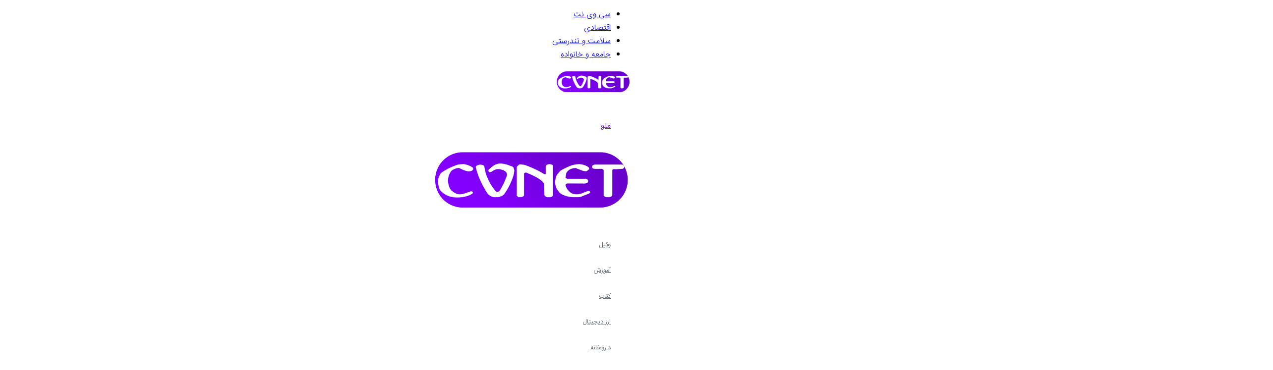

--- FILE ---
content_type: text/html; charset=UTF-8
request_url: https://cvnet.ir/what-is-a-greenhouse-shade-or-canopy-net/
body_size: 15873
content:
<!DOCTYPE html>
<html dir="rtl" lang="fa-IR" class="" data-skin="light" prefix="og: https://ogp.me/ns#">
<head>
	<meta charset="UTF-8" />
	<link rel="profile" href="https://gmpg.org/xfn/11" />
	
<!-- بهینه‌سازی موتور جستجو توسط Rank Math - https://rankmath.com/ -->
<title>شید گلخانه یا توری سایبان چیست؟ - سی وی نت</title>
<meta name="description" content="توری سایبان به عنوان یکی از تجهیزات اصلی مورد استفاده در گلخانه شناخته می شود که وظیفه کاهش دما، جلوگیری از تابش مستقیم نور خورشید به گیاهان و ممانعت از تبخیر"/>
<meta name="robots" content="follow, index, max-snippet:-1, max-video-preview:-1, max-image-preview:large"/>
<link rel="canonical" href="https://cvnet.ir/what-is-a-greenhouse-shade-or-canopy-net/" />
<meta property="og:locale" content="fa_IR" />
<meta property="og:type" content="article" />
<meta property="og:title" content="شید گلخانه یا توری سایبان چیست؟ - سی وی نت" />
<meta property="og:description" content="توری سایبان به عنوان یکی از تجهیزات اصلی مورد استفاده در گلخانه شناخته می شود که وظیفه کاهش دما، جلوگیری از تابش مستقیم نور خورشید به گیاهان و ممانعت از تبخیر" />
<meta property="og:url" content="https://cvnet.ir/what-is-a-greenhouse-shade-or-canopy-net/" />
<meta property="og:site_name" content="سی وی نت" />
<meta property="article:section" content="اقتصادی" />
<meta property="og:updated_time" content="2024-06-08T18:00:34+03:30" />
<meta property="og:image" content="https://cvnet.ir/wp-content/uploads/2022/09/agro-shade-nets.jpg" />
<meta property="og:image:secure_url" content="https://cvnet.ir/wp-content/uploads/2022/09/agro-shade-nets.jpg" />
<meta property="og:image:width" content="500" />
<meta property="og:image:height" content="400" />
<meta property="og:image:alt" content="شید گلخانه یا توری سایبان چیست؟" />
<meta property="og:image:type" content="image/jpeg" />
<meta name="twitter:card" content="summary_large_image" />
<meta name="twitter:title" content="شید گلخانه یا توری سایبان چیست؟ - سی وی نت" />
<meta name="twitter:description" content="توری سایبان به عنوان یکی از تجهیزات اصلی مورد استفاده در گلخانه شناخته می شود که وظیفه کاهش دما، جلوگیری از تابش مستقیم نور خورشید به گیاهان و ممانعت از تبخیر" />
<meta name="twitter:image" content="https://cvnet.ir/wp-content/uploads/2022/09/agro-shade-nets.jpg" />
<meta name="twitter:label1" content="نویسنده" />
<meta name="twitter:data1" content="تحریریه سایت" />
<meta name="twitter:label2" content="زمان خواندن" />
<meta name="twitter:data2" content="11 دقیقه" />
<!-- /افزونه سئو ورپرس Rank Math -->

<link rel="alternate" type="application/rss+xml" title="سی وی نت &raquo; خوراک" href="https://cvnet.ir/feed/" />
<link rel="alternate" type="application/rss+xml" title="سی وی نت &raquo; خوراک دیدگاه‌ها" href="https://cvnet.ir/comments/feed/" />

		<style type="text/css">
			:root{				
			--tie-preset-gradient-1: linear-gradient(135deg, rgba(6, 147, 227, 1) 0%, rgb(155, 81, 224) 100%);
			--tie-preset-gradient-2: linear-gradient(135deg, rgb(122, 220, 180) 0%, rgb(0, 208, 130) 100%);
			--tie-preset-gradient-3: linear-gradient(135deg, rgba(252, 185, 0, 1) 0%, rgba(255, 105, 0, 1) 100%);
			--tie-preset-gradient-4: linear-gradient(135deg, rgba(255, 105, 0, 1) 0%, rgb(207, 46, 46) 100%);
			--tie-preset-gradient-5: linear-gradient(135deg, rgb(238, 238, 238) 0%, rgb(169, 184, 195) 100%);
			--tie-preset-gradient-6: linear-gradient(135deg, rgb(74, 234, 220) 0%, rgb(151, 120, 209) 20%, rgb(207, 42, 186) 40%, rgb(238, 44, 130) 60%, rgb(251, 105, 98) 80%, rgb(254, 248, 76) 100%);
			--tie-preset-gradient-7: linear-gradient(135deg, rgb(255, 206, 236) 0%, rgb(152, 150, 240) 100%);
			--tie-preset-gradient-8: linear-gradient(135deg, rgb(254, 205, 165) 0%, rgb(254, 45, 45) 50%, rgb(107, 0, 62) 100%);
			--tie-preset-gradient-9: linear-gradient(135deg, rgb(255, 203, 112) 0%, rgb(199, 81, 192) 50%, rgb(65, 88, 208) 100%);
			--tie-preset-gradient-10: linear-gradient(135deg, rgb(255, 245, 203) 0%, rgb(182, 227, 212) 50%, rgb(51, 167, 181) 100%);
			--tie-preset-gradient-11: linear-gradient(135deg, rgb(202, 248, 128) 0%, rgb(113, 206, 126) 100%);
			--tie-preset-gradient-12: linear-gradient(135deg, rgb(2, 3, 129) 0%, rgb(40, 116, 252) 100%);
			--tie-preset-gradient-13: linear-gradient(135deg, #4D34FA, #ad34fa);
			--tie-preset-gradient-14: linear-gradient(135deg, #0057FF, #31B5FF);
			--tie-preset-gradient-15: linear-gradient(135deg, #FF007A, #FF81BD);
			--tie-preset-gradient-16: linear-gradient(135deg, #14111E, #4B4462);
			--tie-preset-gradient-17: linear-gradient(135deg, #F32758, #FFC581);

			
					--main-nav-background: #FFFFFF;
					--main-nav-secondry-background: rgba(0,0,0,0.03);
					--main-nav-primary-color: #0088ff;
					--main-nav-contrast-primary-color: #FFFFFF;
					--main-nav-text-color: #2c2f34;
					--main-nav-secondry-text-color: rgba(0,0,0,0.5);
					--main-nav-main-border-color: rgba(0,0,0,0.1);
					--main-nav-secondry-border-color: rgba(0,0,0,0.08);
				
			}
		</style>
	<link rel="alternate" title="oEmbed (JSON)" type="application/json+oembed" href="https://cvnet.ir/wp-json/oembed/1.0/embed?url=https%3A%2F%2Fcvnet.ir%2Fwhat-is-a-greenhouse-shade-or-canopy-net%2F" />
<link rel="alternate" title="oEmbed (XML)" type="text/xml+oembed" href="https://cvnet.ir/wp-json/oembed/1.0/embed?url=https%3A%2F%2Fcvnet.ir%2Fwhat-is-a-greenhouse-shade-or-canopy-net%2F&#038;format=xml" />
<meta name="viewport" content="width=device-width, initial-scale=1.0" /><style id='wp-img-auto-sizes-contain-inline-css' type='text/css'>
img:is([sizes=auto i],[sizes^="auto," i]){contain-intrinsic-size:3000px 1500px}
/*# sourceURL=wp-img-auto-sizes-contain-inline-css */
</style>
<style id='wp-emoji-styles-inline-css' type='text/css'>

	img.wp-smiley, img.emoji {
		display: inline !important;
		border: none !important;
		box-shadow: none !important;
		height: 1em !important;
		width: 1em !important;
		margin: 0 0.07em !important;
		vertical-align: -0.1em !important;
		background: none !important;
		padding: 0 !important;
	}
/*# sourceURL=wp-emoji-styles-inline-css */
</style>
<link rel='stylesheet' id='tie-css-base-css' href='https://cvnet.ir/wp-content/themes/cvnet/assets/css/base.min.css?ver=7.5.1' type='text/css' media='all' />
<link rel='stylesheet' id='tie-css-styles-css' href='https://cvnet.ir/wp-content/themes/cvnet/assets/css/style.min.css?ver=7.5.1' type='text/css' media='all' />
<link rel='stylesheet' id='tie-css-widgets-css' href='https://cvnet.ir/wp-content/themes/cvnet/assets/css/widgets.min.css?ver=7.5.1' type='text/css' media='all' />
<link rel='stylesheet' id='tie-css-helpers-css' href='https://cvnet.ir/wp-content/themes/cvnet/assets/css/helpers.min.css?ver=7.5.1' type='text/css' media='all' />
<link rel='stylesheet' id='tie-fontawesome5-css' href='https://cvnet.ir/wp-content/themes/cvnet/assets/css/fontawesome.css?ver=7.5.1' type='text/css' media='all' />
<link rel='stylesheet' id='tie-css-single-css' href='https://cvnet.ir/wp-content/themes/cvnet/assets/css/single.min.css?ver=7.5.1' type='text/css' media='all' />
<link rel='stylesheet' id='tie-css-print-css' href='https://cvnet.ir/wp-content/themes/cvnet/assets/css/print.css?ver=7.5.1' type='text/css' media='print' />
<link rel='stylesheet' id='tie-theme-rtl-css-css' href='https://cvnet.ir/wp-content/themes/cvnet/rtl.css?ver=6.9' type='text/css' media='all' />
<link rel='stylesheet' id='tie-theme-child-css-css' href='https://cvnet.ir/wp-content/themes/cvnet-child/style.css?ver=6.9' type='text/css' media='all' />
<style id='tie-theme-child-css-inline-css' type='text/css'>
@font-face {font-family: 'IRANSansWeb_Light';font-display: swap;src: url('https://cvnet.ir/wp-content/uploads/2020/02/IRANSansWeb_Light.eot');src: url('https://cvnet.ir/wp-content/uploads/2020/02/IRANSansWeb_Light.eot?#iefix') format('embedded-opentype'),url('https://cvnet.ir/wp-content/uploads/2020/02/IRANSansWeb_Light.woff2') format('woff2'),url('https://cvnet.ir/wp-content/uploads/2020/02/IRANSansWeb_Light.woff') format('woff'),url('https://cvnet.ir/wp-content/uploads/2020/02/IRANSansWeb_Light.ttf') format('truetype');}@font-face {font-family: 'IRANSansWeb_Light';font-display: swap;;}@font-face {font-family: 'IRANSansWeb_Light';font-display: swap;;}@font-face {font-family: 'IRANSansWeb_Light';font-display: swap;;}body{font-family: 'IRANSansWeb_Light';}.logo-text,h1,h2,h3,h4,h5,h6,.the-subtitle{font-family: 'IRANSansWeb_Light';}#main-nav .main-menu > ul > li > a{font-family: 'IRANSansWeb_Light';}blockquote p{font-family: 'IRANSansWeb_Light';}#main-nav .main-menu > ul > li > a{font-size: 13px;font-weight: 500;}.entry-header h1.entry-title{font-size: 18px;font-weight: 600;}h1.page-title{font-size: 18px;}#the-post .entry-content,#the-post .entry-content p{font-size: 15px;font-weight: 500;}#tie-wrapper .mag-box-title h3{font-size: 14px;}@media (min-width: 768px){.section-title-big{font-size: 14px;}}.entry h1{font-size: 15px;}.entry h2{font-size: 14px;}.entry h3{font-size: 14px;}.entry h4{font-size: 14px;}.entry h5{font-size: 14px;}.entry h6{font-size: 14px;}#tie-wrapper .widget-title .the-subtitle,#tie-wrapper #comments-title,#tie-wrapper .comment-reply-title,#tie-wrapper .woocommerce-tabs .panel h2,#tie-wrapper .related.products h2,#tie-wrapper #bbpress-forums #new-post > fieldset.bbp-form > legend,#tie-wrapper .entry-content .review-box-header{font-size: 16px;}.post-widget-body .post-title,.timeline-widget ul li h3,.posts-list-half-posts li .post-title{font-size: 14px;}#tie-wrapper .media-page-layout .thumb-title,#tie-wrapper .mag-box.full-width-img-news-box .posts-items>li .post-title,#tie-wrapper .miscellaneous-box .posts-items>li:first-child .post-title,#tie-wrapper .big-thumb-left-box .posts-items li:first-child .post-title{font-size: 13px;font-weight: 300;}#tie-wrapper .mag-box.wide-post-box .posts-items>li:nth-child(n) .post-title,#tie-wrapper .mag-box.big-post-left-box li:first-child .post-title,#tie-wrapper .mag-box.big-post-top-box li:first-child .post-title,#tie-wrapper .mag-box.half-box li:first-child .post-title,#tie-wrapper .mag-box.big-posts-box .posts-items>li:nth-child(n) .post-title,#tie-wrapper .mag-box.mini-posts-box .posts-items>li:nth-child(n) .post-title,#tie-wrapper .mag-box.latest-poroducts-box .products .product h2{font-size: 13px;}#tie-wrapper .mag-box.big-post-left-box li:not(:first-child) .post-title,#tie-wrapper .mag-box.big-post-top-box li:not(:first-child) .post-title,#tie-wrapper .mag-box.half-box li:not(:first-child) .post-title,#tie-wrapper .mag-box.big-thumb-left-box li:not(:first-child) .post-title,#tie-wrapper .mag-box.scrolling-box .slide .post-title,#tie-wrapper .mag-box.miscellaneous-box li:not(:first-child) .post-title{font-size: 13px;font-weight: 500;}@media (min-width: 992px){.full-width .fullwidth-slider-wrapper .thumb-overlay .thumb-content .thumb-title,.full-width .wide-next-prev-slider-wrapper .thumb-overlay .thumb-content .thumb-title,.full-width .wide-slider-with-navfor-wrapper .thumb-overlay .thumb-content .thumb-title,.full-width .boxed-slider-wrapper .thumb-overlay .thumb-title{font-size: 15px;}}@media (min-width: 992px){.has-sidebar .fullwidth-slider-wrapper .thumb-overlay .thumb-content .thumb-title,.has-sidebar .wide-next-prev-slider-wrapper .thumb-overlay .thumb-content .thumb-title,.has-sidebar .wide-slider-with-navfor-wrapper .thumb-overlay .thumb-content .thumb-title,.has-sidebar .boxed-slider-wrapper .thumb-overlay .thumb-title{font-size: 14px;}}@media (min-width: 768px){#tie-wrapper .main-slider.grid-3-slides .slide .grid-item:nth-child(1) .thumb-title,#tie-wrapper .main-slider.grid-5-first-big .slide .grid-item:nth-child(1) .thumb-title,#tie-wrapper .main-slider.grid-5-big-centerd .slide .grid-item:nth-child(1) .thumb-title,#tie-wrapper .main-slider.grid-4-big-first-half-second .slide .grid-item:nth-child(1) .thumb-title,#tie-wrapper .main-slider.grid-2-big .thumb-overlay .thumb-title,#tie-wrapper .wide-slider-three-slids-wrapper .thumb-title{font-size: 14px;}}@media (min-width: 768px){#tie-wrapper .boxed-slider-three-slides-wrapper .slide .thumb-title,#tie-wrapper .grid-3-slides .slide .grid-item:nth-child(n+2) .thumb-title,#tie-wrapper .grid-5-first-big .slide .grid-item:nth-child(n+2) .thumb-title,#tie-wrapper .grid-5-big-centerd .slide .grid-item:nth-child(n+2) .thumb-title,#tie-wrapper .grid-4-big-first-half-second .slide .grid-item:nth-child(n+2) .thumb-title,#tie-wrapper .grid-5-in-rows .grid-item:nth-child(n) .thumb-overlay .thumb-title,#tie-wrapper .main-slider.grid-4-slides .thumb-overlay .thumb-title,#tie-wrapper .grid-6-slides .thumb-overlay .thumb-title,#tie-wrapper .boxed-four-taller-slider .slide .thumb-title{font-size: 14px;}}:root:root{--brand-color: #7f00ff;--dark-brand-color: #4d00cd;--bright-color: #FFFFFF;--base-color: #2c2f34;}#reading-position-indicator{box-shadow: 0 0 10px rgba( 127,0,255,0.7);}:root:root{--brand-color: #7f00ff;--dark-brand-color: #4d00cd;--bright-color: #FFFFFF;--base-color: #2c2f34;}#reading-position-indicator{box-shadow: 0 0 10px rgba( 127,0,255,0.7);}#header-notification-bar{background: var( --tie-preset-gradient-13 );}#header-notification-bar{--tie-buttons-color: #FFFFFF;--tie-buttons-border-color: #FFFFFF;--tie-buttons-hover-color: #e1e1e1;--tie-buttons-hover-text: #000000;}#header-notification-bar{--tie-buttons-text: #000000;}#main-nav a:not(:hover),#main-nav a.social-link:not(:hover) span,#main-nav .dropdown-social-icons li a span,#autocomplete-suggestions.search-in-main-nav a{color: #4e565e;}.main-nav,.search-in-main-nav{--main-nav-primary-color: #7f00ff;--tie-buttons-color: #7f00ff;--tie-buttons-border-color: #7f00ff;--tie-buttons-text: #FFFFFF;--tie-buttons-hover-color: #6100e1;}#main-nav .mega-links-head:after,#main-nav .cats-horizontal a.is-active,#main-nav .cats-horizontal a:hover,#main-nav .spinner > div{background-color: #7f00ff;}#main-nav .menu ul li:hover > a,#main-nav .menu ul li.current-menu-item:not(.mega-link-column) > a,#main-nav .components a:hover,#main-nav .components > li:hover > a,#main-nav #search-submit:hover,#main-nav .cats-vertical a.is-active,#main-nav .cats-vertical a:hover,#main-nav .mega-menu .post-meta a:hover,#main-nav .mega-menu .post-box-title a:hover,#autocomplete-suggestions.search-in-main-nav a:hover,#main-nav .spinner-circle:after{color: #7f00ff;}#main-nav .menu > li.tie-current-menu > a,#main-nav .menu > li:hover > a,.theme-header #main-nav .mega-menu .cats-horizontal a.is-active,.theme-header #main-nav .mega-menu .cats-horizontal a:hover{color: #FFFFFF;}#main-nav .menu > li.tie-current-menu > a:before,#main-nav .menu > li:hover > a:before{border-top-color: #FFFFFF;}#main-nav,#main-nav input,#main-nav #search-submit,#main-nav .fa-spinner,#main-nav .comp-sub-menu,#main-nav .tie-weather-widget{color: #ffffff;}#main-nav input::-moz-placeholder{color: #ffffff;}#main-nav input:-moz-placeholder{color: #ffffff;}#main-nav input:-ms-input-placeholder{color: #ffffff;}#main-nav input::-webkit-input-placeholder{color: #ffffff;}#main-nav .mega-menu .post-meta,#main-nav .mega-menu .post-meta a,#autocomplete-suggestions.search-in-main-nav .post-meta{color: rgba(255,255,255,0.6);}#main-nav .weather-icon .icon-cloud,#main-nav .weather-icon .icon-basecloud-bg,#main-nav .weather-icon .icon-cloud-behind{color: #ffffff !important;}#site-info{background-color: #7f00ff;}#site-info,#site-info ul.social-icons li a:not(:hover) span{color: #ffffff;}#footer .site-info a:not(:hover){color: #ffffff;}#footer .site-info a:hover{color: #e74c3c;}@media (max-width: 991px){.side-aside.normal-side{background: #9f3fff;background: -webkit-linear-gradient(135deg,#7f00ff,#9f3fff );background: -moz-linear-gradient(135deg,#7f00ff,#9f3fff );background: -o-linear-gradient(135deg,#7f00ff,#9f3fff );background: linear-gradient(135deg,#9f3fff,#7f00ff );}}.mobile-header-components li.custom-menu-link > a,#mobile-menu-icon .menu-text{color: #7f00ff!important;}#mobile-menu-icon .nav-icon,#mobile-menu-icon .nav-icon:before,#mobile-menu-icon .nav-icon:after{background-color: #7f00ff!important;}#respond .comment-form-email {width: 100% !important;float: none !important;}.entry p { text-align: justify;}img {border-radius: 10px;}
/*# sourceURL=tie-theme-child-css-inline-css */
</style>
<script type="text/javascript" src="https://cvnet.ir/wp-includes/js/jquery/jquery.min.js?ver=3.7.1" id="jquery-core-js"></script>
<script type="text/javascript" src="https://cvnet.ir/wp-includes/js/jquery/jquery-migrate.min.js?ver=3.4.1" id="jquery-migrate-js"></script>
<link rel="https://api.w.org/" href="https://cvnet.ir/wp-json/" /><link rel="alternate" title="JSON" type="application/json" href="https://cvnet.ir/wp-json/wp/v2/posts/6979" /><link rel="EditURI" type="application/rsd+xml" title="RSD" href="https://cvnet.ir/xmlrpc.php?rsd" />
<meta name="generator" content="WordPress 6.9" />
<link rel='shortlink' href='https://cvnet.ir/?p=6979' />
<meta http-equiv="X-UA-Compatible" content="IE=edge"><meta name="google-site-verification" content="o_LeKoRgXohMidz-EmAmAJxdSl88dKe5RSBD9si_eLk" />
<link rel="sitemap" href="/sitemap_index.xml" />
  <style>
    .omidtag {
      display: none !important;
    }
  </style>
  <script>
    function showTags() {
      var tags = document.querySelectorAll('[rel="tag"]');
      for (var i = 0; i < tags.length; i++) {
        if (i < 3) {
          tags[i].classList.remove("omidtag");
        } else {
          tags[i].classList.add("omidtag");
        }
      }
    }
    window.addEventListener('DOMContentLoaded', showTags);
  </script>
<link rel="icon" href="https://cvnet.ir/wp-content/uploads/2020/04/cv-favicon.png" sizes="32x32" />
<link rel="icon" href="https://cvnet.ir/wp-content/uploads/2020/04/cv-favicon.png" sizes="192x192" />
<link rel="apple-touch-icon" href="https://cvnet.ir/wp-content/uploads/2020/04/cv-favicon.png" />
<meta name="msapplication-TileImage" content="https://cvnet.ir/wp-content/uploads/2020/04/cv-favicon.png" />
<link rel='stylesheet' id='yarppRelatedCss-css' href='https://cvnet.ir/wp-content/plugins/yet-another-related-posts-plugin/style/related.css?ver=5.30.11' type='text/css' media='all' />
</head>

<body id="tie-body" class="rtl wp-singular post-template-default single single-post postid-6979 single-format-standard wp-theme-cvnet wp-child-theme-cvnet-child wrapper-has-shadow block-head-7 magazine2 is-thumb-overlay-disabled is-desktop is-header-layout-4 full-width post-layout-1 narrow-title-narrow-media is-standard-format post-meta-column">



<div class="background-overlay">

	<div id="tie-container" class="site tie-container">

		
		<div id="tie-wrapper">

			
<header id="theme-header" class="theme-header header-layout-4 header-layout-1 main-nav-light main-nav-default-light main-nav-below no-stream-item top-nav-active top-nav-light top-nav-default-light top-nav-above has-shadow has-normal-width-logo mobile-header-default">
	
<nav id="top-nav"  class="has-menu top-nav header-nav" aria-label="ناوبری ثانویه">
	<div class="container">
		<div class="topbar-wrapper">

			
			<div class="tie-alignleft">
				<div class="top-menu header-menu"><ul id="menu-%d9%85%d9%86%d9%88%db%8c-%d9%86%d8%a7%d9%88%d8%a8%d8%b1%db%8c-%d8%ab%d8%a7%d9%86%d9%88%db%8c%d9%87" class="menu"><li id="menu-item-2908" class="menu-item menu-item-type-custom menu-item-object-custom menu-item-2908"><a href="/">سی وی نت</a></li>
<li id="menu-item-20" class="menu-item menu-item-type-taxonomy menu-item-object-category current-post-ancestor current-menu-parent current-post-parent menu-item-20 tie-current-menu"><a href="https://cvnet.ir/category/%d8%b9%d9%85%d9%88%d9%85%db%8c/">اقتصادی</a></li>
<li id="menu-item-887" class="menu-item menu-item-type-taxonomy menu-item-object-category menu-item-887"><a href="https://cvnet.ir/category/%d8%b3%d9%84%d8%a7%d9%85%d8%aa-%d9%88-%d8%aa%d9%86%d8%af%d8%b1%d8%b3%d8%aa%db%8c/">سلامت و تندرستی</a></li>
<li id="menu-item-885" class="menu-item menu-item-type-taxonomy menu-item-object-category menu-item-885"><a href="https://cvnet.ir/category/%d8%ac%d8%a7%d9%85%d8%b9%d9%87-%d9%88-%d8%ae%d8%a7%d9%86%d9%88%d8%a7%d8%af%d9%87/">جامعه و خانواده</a></li>
</ul></div>			</div><!-- .tie-alignleft /-->

			<div class="tie-alignright">
							</div><!-- .tie-alignright /-->

		</div><!-- .topbar-wrapper /-->
	</div><!-- .container /-->
</nav><!-- #top-nav /-->

<div class="main-nav-wrapper">
	<nav id="main-nav"  class="main-nav header-nav menu-style-default menu-style-solid-bg" style="line-height:52px" aria-label="منوی اصلی">
		<div class="container">

			<div class="main-menu-wrapper">

				
						<div class="header-layout-1-logo" style="width:70px">
							
		<div id="logo" class="image-logo" style="margin-top: 1px; margin-bottom: 1px;">

			
			<a title="سی وی نت" href="https://cvnet.ir/">
				
				<picture class="tie-logo-default tie-logo-picture">
					
					<source class="tie-logo-source-default tie-logo-source" srcset="https://cvnet.ir/wp-content/uploads/2020/04/cv-logo.png">
					<img class="tie-logo-img-default tie-logo-img" src="https://cvnet.ir/wp-content/uploads/2020/04/cv-logo.png" alt="سی وی نت" width="70" height="50" style="max-height:50px !important; width: auto;" />
				</picture>
						</a>

			
		</div><!-- #logo /-->

								</div>

						<div id="mobile-header-components-area_2" class="mobile-header-components"><ul class="components"><li class="mobile-component_menu custom-menu-link"><a href="#" id="mobile-menu-icon" class=""><span class="tie-mobile-menu-icon nav-icon is-layout-1"></span><span class="screen-reader-text">منو</span></a></li></ul></div>
				<div id="menu-components-wrap">

					
		<div id="sticky-logo" class="image-logo">

			
			<a title="سی وی نت" href="https://cvnet.ir/">
				
				<picture class="tie-logo-default tie-logo-picture">
					<source class="tie-logo-source-default tie-logo-source" srcset="https://cvnet.ir/wp-content/uploads/2020/04/cv-logo.png">
					<img class="tie-logo-img-default tie-logo-img" src="https://cvnet.ir/wp-content/uploads/2020/04/cv-logo.png" alt="سی وی نت"  />
				</picture>
						</a>

			
		</div><!-- #Sticky-logo /-->

		<div class="flex-placeholder"></div>
		
					<div class="main-menu main-menu-wrap">
						<div id="main-nav-menu" class="main-menu header-menu"><ul id="menu-%d9%85%d9%86%d9%88-%da%a9%d9%84%db%8c-%d8%b3%d8%a7%db%8c%d8%aa" class="menu"><li class="menu-item"><a href="https://cvnet.ir/tag/%d9%88%da%a9%db%8c%d9%84/">وکیل</a></li><li class="menu-item"><a href="https://cvnet.ir/tag/%d8%a2%d9%85%d9%88%d8%b2%d8%b4/">آموزش</a></li><li class="menu-item"><a href="https://cvnet.ir/tag/%da%a9%d8%aa%d8%a7%d8%a8/">کتاب</a></li><li class="menu-item"><a href="https://cvnet.ir/tag/%d8%a7%d8%b1%d8%b2-%d8%af%db%8c%d8%ac%db%8c%d8%aa%d8%a7%d9%84/">ارز دیجیتال</a></li><li class="menu-item"><a href="https://cvnet.ir/tag/%d8%af%d8%a7%d8%b1%d9%88%d8%ae%d8%a7%d9%86%d9%87/">داروخانه</a></li><li class="menu-item"><a href="https://cvnet.ir/tag/%da%a9%d9%86%da%a9%d9%88%d8%b1/">کنکور</a></li><li class="menu-item"><a href="https://cvnet.ir/tag/%d9%88%db%8c%d8%aa%d8%a7%d9%85%db%8c%d9%86/">ویتامین</a></li><li class="menu-item"><a href="https://cvnet.ir/tag/%d9%84%d8%a7%d8%ba%d8%b1%db%8c/">لاغری</a></li><li class="menu-item"><a href="https://cvnet.ir/tag/%da%86%d8%a7%d9%be/">چاپ</a></li><li class="menu-item"><a href="https://cvnet.ir/tag/%d8%a2%d9%84%d8%b2%d8%a7%db%8c%d9%85%d8%b1/">آلزایمر</a></li></ul></div>					</div><!-- .main-menu /-->

					<ul class="components"></ul><!-- Components -->
				</div><!-- #menu-components-wrap /-->
			</div><!-- .main-menu-wrapper /-->
		</div><!-- .container /-->

			</nav><!-- #main-nav /-->
</div><!-- .main-nav-wrapper /-->

</header>

<div id="content" class="site-content container"><div id="main-content-row" class="tie-row main-content-row">

<div class="main-content tie-col-md-12" role="main">

	
	<article id="the-post" class="container-wrapper post-content tie-standard">

		
<header class="entry-header-outer">

	<nav id="breadcrumb"><a href="https://cvnet.ir/"><span class="tie-icon-home" aria-hidden="true"></span> سی وی نت</a><em class="delimiter">&gt;&gt;</em><a href="https://cvnet.ir/category/%d8%b9%d9%85%d9%88%d9%85%db%8c/">اقتصادی</a><em class="delimiter">&gt;&gt;</em><span class="current">شید گلخانه یا توری سایبان چیست؟</span></nav>
	<div class="entry-header">

		<span class="post-cat-wrap"><a class="post-cat tie-cat-1" href="https://cvnet.ir/category/%d8%b9%d9%85%d9%88%d9%85%db%8c/">اقتصادی</a><a class="post-cat tie-cat-74" href="https://cvnet.ir/category/%da%a9%d8%b3%d8%a8-%d9%88-%da%a9%d8%a7%d8%b1-%d8%a7%db%8c%d8%b1%d8%a7%d9%86%db%8c/">کسب و کار ایرانی</a></span>
		<h1 class="post-title entry-title">
			شید گلخانه یا توری سایبان چیست؟		</h1>

		<div class="single-post-meta post-meta clearfix"><span class="date meta-item tie-icon">14 شهریور 1401</span><div class="tie-alignright"><span class="meta-reading-time meta-item"><span class="tie-icon-bookmark" aria-hidden="true"></span> خواندن این مطلب 10 دقیقه زمان میبرد</span> </div></div><!-- .post-meta -->	</div><!-- .entry-header /-->

	
	
</header><!-- .entry-header-outer /-->


		<div class="entry-content entry clearfix">

			
			<h2 style="text-align: justify">انواع توری سایه بان و نکات مهم در هنگام خرید</h2>
<p style="text-align: justify">توری سایبان به عنوان یکی از تجهیزات اصلی مورد استفاده در گلخانه شناخته می شود که وظیفه کاهش دما، جلوگیری از تابش مستقیم نور خورشید به گیاهان و ممانعت از تبخیر آب در گلخانه ها را بر عهده دارد. قیمت <a href="https://exirsaz.com/products/توری-سایبان-برای-پارکینگ/" target="_blank" rel="noopener">توری سایبان حیاط</a> (شید گلخانه) با توجه به درصد سایه اندازی و عرض توری تعیین می گردد و هرچه درصد سایه اندازی بیشتر باشد به همان نسبت قیمت خرید  نیز افزایش ییدا می کند. در ادامه در مورد انواع توری سایه بان و نکات مهم در هنگام خرید بحث خواهیم نمود.</p><img fetchpriority="high" decoding="async" width="500" height="400" src="https://cvnet.ir/wp-content/uploads/2022/09/agro-shade-nets.jpg" class="attachment-full size-full wp-post-image" alt="" />
<p><img decoding="async" class="size-full wp-image-6981 aligncenter" src="http://cvnet.ir/wp-content/uploads/2022/09/exirsaz-shade-net.jpg" alt="" width="2560" height="1707" srcset="https://cvnet.ir/wp-content/uploads/2022/09/exirsaz-shade-net.jpg 2560w, https://cvnet.ir/wp-content/uploads/2022/09/exirsaz-shade-net-768x512.jpg 768w" sizes="(max-width: 2560px) 100vw, 2560px" /></p>
<h2 style="text-align: justify">مشخصات فنی توری گلخانه</h2>
<table>
<tbody>
<tr>
<td><strong>مشخصات فنی</strong><strong> </strong></td>
</tr>
<tr>
<td><strong>طول استاندارد (متر</strong><strong>)</strong></td>
<td><strong>عرض (متر</strong><strong>)</strong></td>
<td><strong>رنگ</strong></td>
<td><strong>درصد سایه اندازی (تراکم بافت</strong><strong>)</strong></td>
<td><strong>جنس</strong></td>
</tr>
<tr>
<td>50</td>
<td>2، 4، 6، 8، 10</td>
<td>سبز، سفید، مشکی</td>
<td>30</td>
<td>پلی اتیلن</td>
</tr>
<tr>
<td>50</td>
<td>2، 4، 6، 8، 10</td>
<td>سبز، سفید، مشکی</td>
<td>50</td>
<td>پلی اتیلن</td>
</tr>
<tr>
<td>50</td>
<td>2، 4، 6، 8، 10</td>
<td>سبز، سفید، مشکی</td>
<td>80</td>
<td>پلی اتیلن</td>
</tr>
</tbody>
</table>
<h3 style="text-align: justify"><strong>کاربرد توری سایه بان</strong><strong>:</strong></h3>
<ol style="text-align: justify">
<li>سایه اندازی، کاهش دمای گلخانه و جلوگیری از آسیب به گیاهان</li>
</ol>
<ol style="text-align: justify">
<li>جلوگیری از تبخیر آب و صرفه جویی در مصرف آب داخل گلخانه</li>
</ol>
<ol style="text-align: justify" start="3">
<li>محافظت از گلخانه در برابر نور خورشید، باد، تگرگ، طوفان، پرندگان و حشرات</li>
</ol>
<ol style="text-align: justify">
<li>به کارگیری توری سایبان در استخر ماهی و حوضچه های پرورش ماهی جهت محافظت از آبزیان</li>
<li>محافظت از استخر در برابر نور خورشید و اشعه ماوراء بنفش</li>
<li>جلوگیری از تبخیر آب استخر در برابر تابش نور شدید آفتاب</li>
</ol>
<ol style="text-align: justify" start="7">
<li>جلوگیری از تشکیل جلبک در استخر</li>
</ol>
<ol style="text-align: justify">
<li>به کارگیری توری شید گلخانه جهت ساخت پارکینگ ها، ساخت محوطه، نمایشگاه ها، مجتمع های ورزشی و تفریحی</li>
<li>استفاده از توری سایبان جهت جلوگیری از دید، ورود نور و گرما در منازل مسکونی</li>
<li>استفاده از  توری سایه انداز در دامداری جهت تنظیم و پایین آوردن دما و حفاظت از دام ها</li>
</ol>
<h3 style="text-align: justify">مزایای توری سایه انداز:</h3>
<ol style="text-align: justify">
<li>مقاومت و دوام بالا شید گلخانه در برابر نور آفتاب به دلیل وجود 4 درصد UV در  ( بیش از 5 سال عمر مفید دارند)</li>
<li>وزن پایین و قیمت مقرون به صرفه نسبت به تجهیزات خنک کنندگی دیگر</li>
<li>جلوگیری از هدر رفتن انرژی و صرفه جویی در مصرف آب</li>
<li>انعطاف پذیری بالا و راحتی نصب و برداشت توری نورگیر در فصول مختلف سال</li>
</ol>
<ol style="text-align: justify" start="5">
<li>افزایش میزان تولید و برداشت محصول از گلخانه ها در طول فصول سال</li>
</ol>
<ol style="text-align: justify">
<li>مقاومت در برابر خوردگی، سم ها، مواد شیمیایی</li>
<li>قدرت خنک کنندگی بالا به واسطه جلوگیری از نزدیک شدن نور به مجاورت گیاهان و افزایش کارایی سیستم پد و فن در گلخانه</li>
</ol>
<h3><img decoding="async" class="size-full wp-image-6982 aligncenter" src="http://cvnet.ir/wp-content/uploads/2022/09/agro-shade-nets.jpg" alt="" width="500" height="400" /></h3>
<h3 style="text-align: justify">افزایش استفاده از توری سایه بان در ایران:</h3>
<p style="text-align: justify">ایران کشوری گرم، خشک و کم آب است و یکی از بهترین راه حل ها جهت مقابله با خشک سالی روآوری به کاشت گلخانه ای می باشد. در سال های اخیر به دلیل گسترش و رواج کاشت گلخانه ای در کشور و شناخته شدن بیشتر <a href="https://khoandan.ir/قیمت-هر-متر-توری-شید-توری-سایبان/" target="_blank" rel="noopener">شید گلخانه</a> سایه بان  از جهت کارآیی و عملکرد مناسب جهت خنک نمودن گلخانه ها، استفاده از این تجهیزات در سراسر کشور گسترش پیدا نموده است و شهرهای تهران، اصفهان، شیراز، کرمان، البرز، محلات، هرمزگان، اردبیل، خراسان و مازندران بیشترین استفاده از پارچه های سایه بان در کشور را داشته اند.</p>
<h3 style="text-align: justify">انواع توری سایه بان:</h3>
<p style="text-align: justify"> <a href="https://jokblog.ir/خرید-توری-سایبان/" target="_blank" rel="noopener">توری شید</a> یا توری آفتاب گیر در سه مدل با میزان تراکم گوناگون و ضریب سایه اندازی مختلف بافته شده و به صورت رول و با کیفیت بالا به بازار عرضه می گردند. یکی از مهمترین فاکتورها در مورد توری نورگیر، میزان تراکم پارچه و درصد جلوگیری از نفوذ گرما و اشعه خورشید بوده که با نام ضریب سایه اندازی شناخته می گردد. انتخاب توری با ضریب سایه اندازی مناسب، باید بر اساس محصولی که می خواهید کشت نمایید و یا کاربرد مدنظر شما تعیین می گردد.</p>
<h3 style="text-align: justify"><strong>نحوه انتخاب توری سایبان</strong><strong>:</strong></h3>
<p style="text-align: justify">معمولا انتخاب شید گلخانه با درصد سایه اندازی 30 تا 50 ایده آل برای پرورش گیاهان و مورد استفاده در گلخانه ها بوده و80 تا 90 درصد ایده آل برای خانه ها، اماکن ورزشی و تجاری مختلف می باشد.</p>
<h3 style="text-align: justify"><strong>دمای مناسب گلخانه</strong><strong>:</strong></h3>
<p style="text-align: justify">دما یکی از عوامل اصلی و تاثیرگذار در عملکرد گیاهان بوده که تاثیر مستقیم در رشد یا عدم رشد آن خواهد داشت. تمامی گیاهان یک محدوده ی دمایی قابل قبول دارند که در آن دما رشد و باردهی مناسبی دارند.</p>
<p style="text-align: justify"> در صورتی که دمای گلخانه در این محدوده قرار داشته باشد، تاثیر محسوسی در باردهی و رشد گیاه ایجاد نمی گردد. از این رو محدوده دمایی گلخانه باید در محدوده ثابت و مشخصی باشد. این محدوده دمایی در حالت ایده آل و معمول بین 20 تا 24 درجه سانتیگراد بوده و از 27 درجه سانتیگراد نباید بیشتر شود.</p>
<h3 style="text-align: justify"><strong>تاثیر شید سایه بان جهت تعیین دمای گلخانه</strong><strong>:</strong></h3>
<p style="text-align: justify">سایه اندازی با شید گلخانه امروزه به یکی از تاثیرگذارترین روش ها جهت تنظیم و خنک نمودن دمای گلخانه شناخته می گردد که باعث افزایش کیفیت میوه تولید شده و جلوگیری از ترک خوردگی آن می گردد.</p>
<h3 style="text-align: justify"><strong>نحوه نصب توری سایه بان</strong><strong>:</strong></h3>
<p style="text-align: justify">چندین روش مختلف جهت نصب توری سایبان وجود دارد که در این قسمت به آن ها اشاره می نماییم.</p>
<p style="text-align: justify"><strong>1- </strong><strong>از طریق فنرها و لاکینگ ها در سایزهای مختلف</strong></p>
<p style="text-align: justify"> لاکینگ ها پروفیل هایی C شکل به طول 5 تا 6 متر و قابل نصب بر روی سازه گلخانه بوده که پوشش آن ها توسط فنرهای مخصوص محکم و فیکس می گردد. از مزایای این تجهیزات می توان نصب سریع، آسان و افزایش طول عمر سایه بان گلخانه را نام برد.</p>
<p style="text-align: justify"><strong>2- </strong><strong>از طریق کلیپس ها در سایزها و ابعاد گوناگون</strong></p>
<p style="text-align: justify">کلیپس ها به دلیل وزن کم و کارایی مناسب یکی از مناسبترین تجهیزات جهت نصب شید گلخانه محسوب می گردند.</p>
<p style="text-align: justify">نکته: در هنگام نصب دقت گردد که پارچه به صورت محکم و درست نصب می گردد. این امر در افزایش عمر پارچه و کارآیی مناسب آن ها تاثیر شگرفی دارد.</p>
<h3 style="text-align: justify">نحوه مراقبت و نگهداری از توری سایبان:</h3>
<p style="text-align: justify">1-   در هنگام انتخاب ابعاد و دقت بسیار به عمل آید تا در زمان نصب و راه اندازی توری دچار تغییر ابعاد، کشیدگی و یا پارگی نگردد.</p>
<p style="text-align: justify">2-   از تماس اجسام تیز و برنده با سطح توری جدا خودداری گردد.</p>
<p style="text-align: justify">3-   در زمان جمع آوری پارچه سایه انداز در فصول سرما، آن را در کیسه ای محافظ و به دور از حشرات و موش ها نگهداری نمایید.</p>
<p style="text-align: justify">4-   در زمان شستشو پارچه از آب با فشار کم، مایع شستشو به میزان ناچیز و برسی با میزان زبری پایین استفاده نمایید، بالا بودن فشار آب به پارچه آسیب می زند.</p>
<p style="text-align: justify">5-   جهت جلوگیری از آسیب به لایه UV موجود در توری سایه انداز، باید شید گلخانه حدالامکان از مواد شیمیایی همچون آفت کش ها، فلزات، اکسید های فلزی، نمک های فلزی و هالوژن ها دور نگه داشته شود.</p>
<p style="text-align: justify">6-    شید گلخانه باید دور از موادی همچون روغن و بنزین قرار گیرد.</p>
<p style="text-align: justify">7-   نصب توری های گلخانه با ابزارهای مناسب انجام گیرد.</p>
<h2 style="text-align: justify">درمورد <strong>شید یا توری سایه بان بیشتربدانید</strong></h2>
<p style="text-align: justify"><strong>شید یا توری سایه بان</strong> به عنوان یکی از تجهیزات خنک کننده اصلی در گلخانه شناخته شده که از تابش مستقیم نور خورشید به گیاهان جلوگیری می‌کند و باعث رشد مناسب گیاهان می گردد. شید ها اکثرا بر روی سقف گلخانه ها، دامداری ها و استخرهای پرورش ماهی و …. به کار گرفته می شوند. این توری‌ها نمی ‌تواند در مواجهه با باد و طوفان و همچنین بارش برف و تگرگ مقاومت کند. لذا در صورت مواجه شدن با دوره فصل سرد سال که احتمال باد و باران و برف وجود دارد، بهتر است توری سایه بان را جمع آوری کنید.</p>
<p style="text-align: justify">توری گلخانه با عنوان‌های دیگری از جمله: شیدینگ، توری سایه انداز، سایبان گلخانه و شید گلخانه شناخته می شود. توری های سایبان با رنگ های متنوعی از جمله سبز، زرد، سیاه، سفید و قرمز تولید می‌شوند، ولی استفاده از توری های سبز متداول تر است. شید گلخانه یک نوع پوشش ساده برای هر فضا و یا محوطه باز خانگی و صنعتی است.</p>
<p style="text-align: justify">پوششی که مانع از عبور نور خورشید نمی شود، در عین حال نمی گذارد که فضا در هجوم سنگین انوار داغ خورشید قرار بگیرد. استفاده از توری سایبان باعث خلق یک محیط با روشنایی ملایم تر، میزان دمای کمتر، احساس خنکی بالاتر و تبادل هوایی بهتر و بیشتر خواهد شد. این توری سایبان یک نوع پوشش نه چندان متراکم است.</p>
<p><img loading="lazy" decoding="async" class="size-full wp-image-6980 aligncenter" src="http://cvnet.ir/wp-content/uploads/2022/09/black-shade-netting-greenhouse.jpg" alt="" width="600" height="450" /></p>
<h2 style="text-align: justify">تاثیر رنگ توری سایبان بر رشد گیاه</h2>
<p style="text-align: justify">انتخاب رنگ مناسب برای سایبان گلخانه چیزی نیست که بتوان آن را با سلیقه یا علایق شخصی تنظیم کرد. به گفته تحقیقات انجام شده در این زمینه، استفاده از تورها با رنگ های روشن تر، به دلیل انعکاس بیشتر نور خورشید، می تواند منجر به تهویه بهتر هوای در حال گردش در گلخانه شود.</p>
<p style="text-align: justify">استفاده از رنگ سفید در توری سایبان می تواند میزان نور خورشید را کاهش دهد، اما برخلاف نوری که وارد گلخانه می شود کیفیت قابل قبولی ندارد. به همین دلیل است که گیاهان در گلخانه هایی با سایبان های سفید سریعتر از گلخانه هایی با سایبان های سیاه یا سبز رشد می کنند. بنابراین گفته می شود که پارچه سفید بهترین گزینه برای گیاهان گلدار است.</p>
<p style="text-align: justify">به طور کلی توری های رنگ روشن تر، نور و گرمای خورشید را راحت تر منعکس می کنند، اما توری های تیره می توانند گرمای تابیده  از خورشید را جذب کنند. معمولاً سایبان های سیاه یا سبز به عنوان یک فیلتر عمل می کنند و جلوی نور بیشتر خورشید را روی گیاهان گلخانه می گیرند.</p>
<p style="text-align: justify">از مزیت های شید گلخانه می توان به طول عمر زیاد، وزن کم و قیمت مناسب آن‌ها اشاره کرد. در روش های قدیمی حصیر را بر روی شیشه گلخانه ها پهن می‌کردند که این روش  بسیار گران تر از توری های پلیمری برای گلخانه داران بود. ولی امروزه با استفاده از توری های سایه بان که بسیار با صرفه تر و اقتصادی تر از روش های قدیمی می باشند، میزان تولید و برداشت محصول به طرز چشمگیری افزایش یافته است.</p>
<p style="text-align: justify">از دیگر مزایای شید گلخانه یا توری سایه بان می توان به<strong> </strong><strong>انعطاف پذیری</strong> این نوع توری سبز گلخانه اشاره نمود که باعث سهولت در استفاده و نصب ساده می‌شود. به همین دلیل امروز توری سایه بان به عنوان بهترین روش برای محافظت گیاهان در داخل و خارج از گلخانه شناخته می گردد که گیاهان را در برابر اشعه ی ماورای بنفش خورشید محافظت می کند.</p>
<p style="text-align: justify">گلخانه هایی که سقف های باز دارند یا از پلاستیک ها برای مسقف کردن محیط استفاه می کنند در خطر حمله پرندگان، جانوران و حشرات هستند. همچنین هنگام وزش بادهای شدید امکان آسیب دیدن محصولاتشان وجود دارد. اما نصب توری گلخانه و شید باعث جلوگیری از ورود هرگونه پرنده، حشره، حیوان و صدمه دیدن محصولات در برابر وزش باد می شود.</p>
<h3 style="text-align: justify">درصد سایه اندازی در شید گلخانه به چه معناست؟</h3>
<p style="text-align: justify">انواع مختلفی از شید گلخانه یا توری سایه بان در بازار موجود می باشند که از 30 تا 80 درصد قابلیت سایه اندازی داشته و هرکدام برای نوع خاصی از گیاهان کاربرد دارند. تراکم 80 درصدی در توری سایبان به این معنی است که به میزان 80 درصد سایه ایجاد می کند و فقط 20 درصد نور را از خود عبور می دهد.</p>
<p style="text-align: justify">گرچه توری سایبان با درصد 30 الی 50 درصدی برای سبزیجات مناسب است، اما در هنگام خرید شید گلخانه باید به نوع آنچه که پرورش می دهید نیز توجه کنید. توری شید گلخانه از نوع بافتنی آنها بسیار برای کاربرد در گلخانه مناسب هستند. زیرا وجود تنوع در توری سایبان گلخانه باعث می شود که با توجه به نوع محصولی که زیر کشت دارید، توری مناسب خود را انتخاب نمایید.</p>
<p style="text-align: justify">شید گلخانه مقاومت بالایی در برابر پاره شدگی، وزش باد و باز شدن بیش از حد از خود نشان می دهد. بعضی از شیدهای سایبان خاصیت بازتاب کنندگی دارند و مانند آینه نور خورشید را بازتاب می دهند که م توان از آنها در ماه های سرد سال به منظور حفظ گرمای محیط گلخانه استفاده کرد.</p>
<p style="text-align: justify">طبیعتا هرچه نوع سایه پراکنی بیشتر باشد، تراکم گره های توری سبزگلخانه بیشتر خواهد بود و همچنین  قیمت آن نیز افزایش می یابد. علاوه بر ایجاد سایه، خرید توری های سبز سایبان یا شیدهای گلخانه به دلیل ضد آفتاب بودن الیافشان، باعث تغییر نسبی زاویه تابش نور خورشید می شوند. همین امر باعث معتدل شدن هوای داخل گلخانه در روزهای گرم تابستان می شود و گیاهان آسیب کمتری می بینند. در فصل های سرد و پر بارش سال نیز می توان روی آن ها را با پلاستیک هایی پوشاند تا از ورود آب به داخل جلوگیری شود.</p>
<h3 style="text-align: justify">کاربرد شید گلخانه در کجاست؟</h3>
<h4 style="text-align: justify">توری سایبان در گلخانه های منازل</h4>
<p style="text-align: justify">استفاده از توری های سایبان گلخانه تنها محدود به گلخانه های بزرگ نمی شود.</p>
<p style="text-align: justify">مزایای زیاد آن ها باعث می شود برخی از افراد جهت سایه اندازی روی باغچه های حیاط منزل خود یا برای مسقف کردن گلخانه های داخل تراس این محصولات را به کار ببرند تا بتوانند دمای محیط را معتدل کرده و از تابش شدید نور خورشید جلوگیری نیز کنند.</p>
<h4 style="text-align: justify">باغ های بزرگ موجود در شهر</h4>
<p style="text-align: justify">یکی دیگر از کاربردهای اساسی توری های سایبان گلخانه ای، حفاظت از باغ های بزرگ گل، باغ وحش ها و مکان های عمومی نگهداری از پرندگان است. نصب این محصولات در این مکان ها علاوه بر متعادل کردن دمای محیط، باعث می شود از خروج پرندگان، حمله حیوانات و افتادن اجسام سنگین به داخل آن ها جلوگیری شود.</p>
<p style="text-align: justify">مواد به کار رفته در این محصول به گونه ای است که در برابر نور خورشید و استرس‌های دمایی و همچنین برف و باران ایستای خود را کاملا حفظ کرده و ثابت می ماند. همان طور که می دانید نور خورشید برای رشد گیاهان سالم بسیار ضروری می باشد اما بسیاری از گیاهان به نور کامل خورشید نیاز ندارند که پس از آن مدت باید توری سایه بان را تعویض کرد.</p>
<h3 style="text-align: justify">موارد مهم جهت افزایش طول عمر شید گلخانه یا توری سایه بان</h3>
<p style="text-align: justify">طول عمر مفید به مدتی می‌گویند که می‌توان از یک توری سایه بان استفاده کرد. پس از ۵ سال این محصول کارایی خود را حدوداً از دست می دهد و هر چه بیشتر از این مدت می‌گذرد از کارایی توری گلخانه ای بیشتر کاسته می‌شود.</p>
<p style="text-align: justify">قبل از خرید توری سایبان گلخانه ای ابتدا ابعاد مورد نظر را با دقت بالا محاسبه کنید تا در هنگام نصب شید گلخانه مجبور به کشش توری نشوید و ابعاد توری گلخانه دچار تغییر نشود.</p>
<p style="text-align: justify">پس از خرید شید گلخانه آن را در محلی سرپوشیده، به دور از نور مستقیم خورشید و به دورازحیوانات موذی قرار دهید تا قبل از نصب دچار آسیب نشود.</p>
<p style="text-align: justify">درهنگام نصب توری، از برخورد و تماس توری با اجسام تیز و برنده خودداری شود.</p>
<p style="text-align: justify">بهترین روش برای نصب توری سایبان، استفاده از بست ها یا همان گیره های مخصوص بوده که بهتر است حداکثر در فواصل 50 سانتی متر از یکدیگر نصب شوند.</p>
</p><div class='yarpp yarpp-related yarpp-related-website yarpp-related-none yarpp-template-list'>
<p> موردی یافت نشد</p>
</div>

					<div class="post-shortlink">
			<input type="text" id="short-post-url" value="cvnet.ir/?p=6979" data-url="https://cvnet.ir/?p=6979"> 
			<button type="button" id="copy-post-url" class="button">Copy URL</button>
			<span id="copy-post-url-msg" style="display:none;">URL Copied</span>
		</div>

		<script>
			document.getElementById('copy-post-url').onclick = function(){
				var copyText = document.getElementById('short-post-url');
				copyText.select();
				copyText.setSelectionRange(0, 99999);
				navigator.clipboard.writeText(copyText.getAttribute('data-url'));
				document.getElementById('copy-post-url-msg').style.display = "block";
			}
		</script>

		
		</div><!-- .entry-content /-->

				<div id="post-extra-info">
			<div class="theiaStickySidebar">
				<div class="single-post-meta post-meta clearfix"><span class="date meta-item tie-icon">14 شهریور 1401</span><div class="tie-alignright"><span class="meta-reading-time meta-item"><span class="tie-icon-bookmark" aria-hidden="true"></span> خواندن این مطلب 10 دقیقه زمان میبرد</span> </div></div><!-- .post-meta -->			</div>
		</div>

		<div class="clearfix"></div>
		
	</article><!-- #the-post /-->

	
	<div class="post-components">

		
	</div><!-- .post-components /-->

	
</div><!-- .main-content -->

</div><!-- .main-content-row /--></div><!-- #content /-->
<footer id="footer" class="site-footer dark-skin dark-widgetized-area">

	
			<div id="site-info" class="site-info">
				<div class="container">
					<div class="tie-row">
						<div class="tie-col-md-12">

							<div class="copyright-text copyright-text-first">© سی وی نت</div>
						</div><!-- .tie-col /-->
					</div><!-- .tie-row /-->
				</div><!-- .container /-->
			</div><!-- #site-info /-->
			
</footer><!-- #footer /-->


		<a id="go-to-top" class="go-to-top-button" href="#go-to-tie-body">
			<span class="tie-icon-angle-up"></span>
			<span class="screen-reader-text">دکمه بازگشت به بالا</span>
		</a>
	
		</div><!-- #tie-wrapper /-->

		
	<aside class=" side-aside normal-side dark-skin dark-widgetized-area is-fullwidth appear-from-right" aria-label="موقعیت سایدبار دوم" style="visibility: hidden;">
		<div data-height="100%" class="side-aside-wrapper has-custom-scroll">

			<a href="#" class="close-side-aside remove big-btn">
				<span class="screen-reader-text">بستن</span>
			</a><!-- .close-side-aside /-->


			
				<div id="mobile-container">

					
					<div id="mobile-menu" class="hide-menu-icons">
											</div><!-- #mobile-menu /-->

											<div id="mobile-social-icons" class="social-icons-widget solid-social-icons">
							<ul></ul> 
						</div><!-- #mobile-social-icons /-->
												<div id="mobile-search">
													</div><!-- #mobile-search /-->
						
				</div><!-- #mobile-container /-->
			

			
		</div><!-- .side-aside-wrapper /-->
	</aside><!-- .side-aside /-->

	
	</div><!-- #tie-container /-->
</div><!-- .background-overlay /-->

<script type="speculationrules">
{"prefetch":[{"source":"document","where":{"and":[{"href_matches":"/*"},{"not":{"href_matches":["/wp-*.php","/wp-admin/*","/wp-content/uploads/*","/wp-content/*","/wp-content/plugins/*","/wp-content/themes/cvnet-child/*","/wp-content/themes/cvnet/*","/*\\?(.+)"]}},{"not":{"selector_matches":"a[rel~=\"nofollow\"]"}},{"not":{"selector_matches":".no-prefetch, .no-prefetch a"}}]},"eagerness":"conservative"}]}
</script>
<div id="reading-position-indicator"></div><div id="is-scroller-outer"><div id="is-scroller"></div></div><div id="fb-root"></div><script type="text/javascript" id="tie-scripts-js-extra">
/* <![CDATA[ */
var tie = {"is_rtl":"1","ajaxurl":"https://cvnet.ir/wp-admin/admin-ajax.php","is_side_aside_light":"","is_taqyeem_active":"","is_sticky_video":"1","mobile_menu_top":"","mobile_menu_active":"area_2","mobile_menu_parent":"","lightbox_all":"","lightbox_gallery":"true","lightbox_skin":"dark","lightbox_thumb":"horizontal","lightbox_arrows":"true","is_singular":"1","autoload_posts":"","reading_indicator":"true","lazyload":"","select_share":"","select_share_twitter":"","select_share_facebook":"","select_share_linkedin":"","select_share_email":"","facebook_app_id":"5303202981","twitter_username":"","responsive_tables":"true","ad_blocker_detector":"","sticky_behavior":"upwards","sticky_desktop":"true","sticky_mobile":"true","sticky_mobile_behavior":"default","ajax_loader":"\u003Cdiv class=\"loader-overlay\"\u003E\u003Cdiv class=\"spinner-circle\"\u003E\u003C/div\u003E\u003C/div\u003E","type_to_search":"","lang_no_results":"\u0686\u06cc\u0632\u06cc \u067e\u06cc\u062f\u0627 \u0646\u0634\u062f","sticky_share_mobile":"","sticky_share_post":"","sticky_share_post_menu":""};
//# sourceURL=tie-scripts-js-extra
/* ]]> */
</script>
<script type="text/javascript" src="https://cvnet.ir/wp-content/themes/cvnet/assets/js/scripts.min.js?ver=7.5.1" id="tie-scripts-js"></script>
<script type="text/javascript" src="https://cvnet.ir/wp-content/themes/cvnet/assets/js/desktop.min.js?ver=7.5.1" id="tie-js-desktop-js"></script>
<script type="text/javascript" src="https://cvnet.ir/wp-content/themes/cvnet/assets/js/single.min.js?ver=7.5.1" id="tie-js-single-js"></script>
<script id="wp-emoji-settings" type="application/json">
{"baseUrl":"https://s.w.org/images/core/emoji/17.0.2/72x72/","ext":".png","svgUrl":"https://s.w.org/images/core/emoji/17.0.2/svg/","svgExt":".svg","source":{"concatemoji":"https://cvnet.ir/wp-includes/js/wp-emoji-release.min.js?ver=6.9"}}
</script>
<script type="module">
/* <![CDATA[ */
/*! This file is auto-generated */
const a=JSON.parse(document.getElementById("wp-emoji-settings").textContent),o=(window._wpemojiSettings=a,"wpEmojiSettingsSupports"),s=["flag","emoji"];function i(e){try{var t={supportTests:e,timestamp:(new Date).valueOf()};sessionStorage.setItem(o,JSON.stringify(t))}catch(e){}}function c(e,t,n){e.clearRect(0,0,e.canvas.width,e.canvas.height),e.fillText(t,0,0);t=new Uint32Array(e.getImageData(0,0,e.canvas.width,e.canvas.height).data);e.clearRect(0,0,e.canvas.width,e.canvas.height),e.fillText(n,0,0);const a=new Uint32Array(e.getImageData(0,0,e.canvas.width,e.canvas.height).data);return t.every((e,t)=>e===a[t])}function p(e,t){e.clearRect(0,0,e.canvas.width,e.canvas.height),e.fillText(t,0,0);var n=e.getImageData(16,16,1,1);for(let e=0;e<n.data.length;e++)if(0!==n.data[e])return!1;return!0}function u(e,t,n,a){switch(t){case"flag":return n(e,"\ud83c\udff3\ufe0f\u200d\u26a7\ufe0f","\ud83c\udff3\ufe0f\u200b\u26a7\ufe0f")?!1:!n(e,"\ud83c\udde8\ud83c\uddf6","\ud83c\udde8\u200b\ud83c\uddf6")&&!n(e,"\ud83c\udff4\udb40\udc67\udb40\udc62\udb40\udc65\udb40\udc6e\udb40\udc67\udb40\udc7f","\ud83c\udff4\u200b\udb40\udc67\u200b\udb40\udc62\u200b\udb40\udc65\u200b\udb40\udc6e\u200b\udb40\udc67\u200b\udb40\udc7f");case"emoji":return!a(e,"\ud83e\u1fac8")}return!1}function f(e,t,n,a){let r;const o=(r="undefined"!=typeof WorkerGlobalScope&&self instanceof WorkerGlobalScope?new OffscreenCanvas(300,150):document.createElement("canvas")).getContext("2d",{willReadFrequently:!0}),s=(o.textBaseline="top",o.font="600 32px Arial",{});return e.forEach(e=>{s[e]=t(o,e,n,a)}),s}function r(e){var t=document.createElement("script");t.src=e,t.defer=!0,document.head.appendChild(t)}a.supports={everything:!0,everythingExceptFlag:!0},new Promise(t=>{let n=function(){try{var e=JSON.parse(sessionStorage.getItem(o));if("object"==typeof e&&"number"==typeof e.timestamp&&(new Date).valueOf()<e.timestamp+604800&&"object"==typeof e.supportTests)return e.supportTests}catch(e){}return null}();if(!n){if("undefined"!=typeof Worker&&"undefined"!=typeof OffscreenCanvas&&"undefined"!=typeof URL&&URL.createObjectURL&&"undefined"!=typeof Blob)try{var e="postMessage("+f.toString()+"("+[JSON.stringify(s),u.toString(),c.toString(),p.toString()].join(",")+"));",a=new Blob([e],{type:"text/javascript"});const r=new Worker(URL.createObjectURL(a),{name:"wpTestEmojiSupports"});return void(r.onmessage=e=>{i(n=e.data),r.terminate(),t(n)})}catch(e){}i(n=f(s,u,c,p))}t(n)}).then(e=>{for(const n in e)a.supports[n]=e[n],a.supports.everything=a.supports.everything&&a.supports[n],"flag"!==n&&(a.supports.everythingExceptFlag=a.supports.everythingExceptFlag&&a.supports[n]);var t;a.supports.everythingExceptFlag=a.supports.everythingExceptFlag&&!a.supports.flag,a.supports.everything||((t=a.source||{}).concatemoji?r(t.concatemoji):t.wpemoji&&t.twemoji&&(r(t.twemoji),r(t.wpemoji)))});
//# sourceURL=https://cvnet.ir/wp-includes/js/wp-emoji-loader.min.js
/* ]]> */
</script>

</body>
</html>
